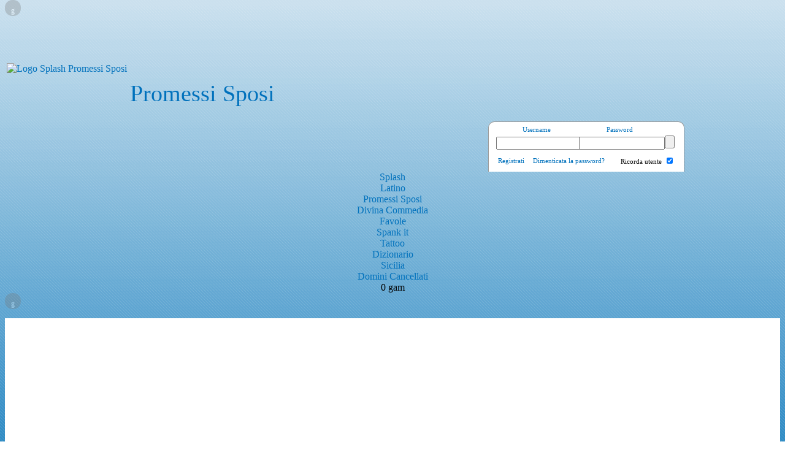

--- FILE ---
content_type: text/html; charset=UTF-8
request_url: https://www.promessi-sposi.it/36.htm
body_size: 5352
content:

<!DOCTYPE html>
	<html lang="it"  translate="no">
	<head>
	<!--ZZZ gam -->
	
	<meta name="description" content="">
	
	<meta charset="utf-8" />
	<title>Promessi Sposi - Capitolo XXXVI</title>
	<meta name="viewport" content="width=device-width, initial-scale=1">
	<meta name="robots" content="noai, noimageai">	
	<meta name="robots" content="noarchive" />
	<meta name="google" content="notranslate" />
	<meta name="theme-color" content="#00adee" />
	<link rel="stylesheet" href="https://www.latin.it/style.css" type="text/css" /><link rel="stylesheet" href="/style-promessi-sposi.css" type="text/css" />
	</head>
	<body>
		<div style="posi tion: fixed; opacity:0.3; bottom: 0; left: 0; width:6px; height:6px; border-radius:12px; text-align:center; background-color: #777; color: white; padding: 10px; font-size: 12px; font-weight: bold; z-index: 1000;">
			<b title=" gam ltn_mob_intropage">g</b>
		</div>
		<div style="text-align:center; border-color:transparent; border-style:solid; border-width:2px;"></div><br>
<div class="container">
	<div class="center">
		
		<div style="width:100%;height:150px; display:table;">
			<div style="width:50%;float:left;text-align:center;">
		
	<table>
	<tr><td rowspan=2><a href="/"><img src="https://www.latin.it/logo/150x150/promessi-sposi.png" alt="Logo Splash Promessi Sposi" style="width:150px;height:150px;"></a></td><td  style="width:238px;height:75px;"><a href="http://www.splash.it/" aria-label="Splash"><div class="logosplash"></div></a></td></tr><tr><td style="text-align:center;font-size:38px; color:#6F6F6E; font-family:splash_sottotitolo;"><a href="/" style="font-family:splash_sottotitolo; font-size:38px; text-decoration:none;">Promessi Sposi</a></td></tr></table>
			</div>
			<div style="width:50%;float:left;text-align:center;">
		
			</div>
		</div>
		<div style="width:100%;height:38px; display:table;">
			<div style="width:50%;float:left;text-align:center;">
				&nbsp;
			</div>
			<div style="width:50%;float:left;text-align:center;">
			
<table style="margin: 0 auto; -webkit-border-top-left-radius: 10px; -webkit-border-top-right-radius: 10px; -moz-border-radius-topleft: 10px; -moz-border-radius-topright: 10px; border-top-left-radius: 10px; border-top-right-radius: 10px; width:320px;height:50px;background-color:#ffffff; border-style:solid; border-width:1px; border-bottom-width:0px; border-color:#999999;">
	<tr>
		<td>
			<form name="login" action="/login.php" method="post">
			<input name="redirect_url" type="hidden" value="/36.htm">
			
			<table style="margin: 0 auto;width:300px;">
				<tr>
					<td style="font-size:11px;color:#0071bc;"><label for="username">Username</label></td>
					<td style="font-size:11px;color:#0071bc;"><label for="password">Password</label></td>
					<td></td>
				</tr>
				<tr>
					<td><input name="username" type="text" id="username" size="10" style="width:100%;"></td>
					<td><input name="password" type="password"  id="password"  size="10" style="width:100%;"></td>

					<td><input type="submit"></td>
				</tr>
				<tr>
					<td colspan=3>
						<table style="width:100%;">
							<tr>
								<td style="width:18%;text-align:left;font-size:11px;">
									<a href="http://www.splash.it/community/registrazione/index.htm?redirecturl=/36.htm">Registrati</a>
								</td>
								<td style="width:48%;text-align:center;font-size:11px;">
									<a href="http://www.splash.it/community/remind/index.htm">Dimenticata la password?</a>
								</td>
								<td style="width:32.2%;text-align:right;">
									<label for="ricordautente" style="font-size:11px;">Ricorda utente</label>
								</td>
								<td style="width:0.8%;text-align:right;">
									<input type="checkbox" id="ricordautente" checked name="ricorda" style="width:10px;height:10px;">
								</td>
							</tr>
						</table>
					</td>
				</tr>
			</table>
			</form>
		</td>
	</tr>
</table>
			</div>
		</div>
	</div>
</div>	
<div class="corpo">
		
<div class="menu">
	<div class="bottonemenu">
		<a href="https://www.splash.it/" rel="nofollow">Splash</a>
	</div>
	<div class="bottonemenu">
		<a href="https://www.latin.it/" rel="nofollow">Latino</a>
	</div>
	<div class="bottonemenu">
		<a href="https://www.promessi-sposi.it/" rel="nofollow">Promessi Sposi</a>
	</div>
	<div class="bottonemenu">
		<a href="https://www.divina-commedia.it/" rel="nofollow">Divina Commedia</a>
	</div>
	<div class="bottonemenu">
		<a href="https://www.favolosamente.it/" rel="nofollow">Favole</a>
	</div>
	<div class="bottonemenu">		<a href="https://spank.it/chrome/" rel="nofollow"  id="menuspankitlink"><span id="menuspankitimage"></span>Spank it</a>
	</div>	
	<div class="bottonemenu">
		<a href="https://www.tatuato.it/" rel="nofollow">Tattoo</a>
	</div>
	<div class="bottonemenu">
		<a href="https://www.dizi.it/" rel="nofollow">Dizionario</a>
	</div>
	<div class="bottonemenu">
		<a href="https://www.sicilie.it/" rel="nofollow">Sicilia</a>
	</div>
	<div class="bottonemenu">
		<a href="https://www.dominicancellati.it/" rel="nofollow">Domini Cancellati</a>
	</div>
<div class="bottonemenu">0 gam</div>	
</div>

		<div style="posi tion: fixed; opacity:0.3; bottom: 0; left: 0; width:6px; height:6px; border-radius:12px; text-align:center; background-color: #777; color: white; padding: 10px; font-size: 12px; font-weight: bold; z-index: 1000;">
			<b title=" gam ltn_970v_1">g</b>
		</div>
		<div style="background-color:transparent;height:15px;"></div><div style="background-color:transparent;"><div style="background-color:#ffffff; text-align:center;"><div style="text-align:center; border-color:transparent; border-style:solid; border-width:2px;">
<!-- /2435415/latin.it_billboard -->
<div id='div-gpt-ad-1732917029564-0' style='min-width: 970px; min-height: 250px;'>
  <script>
    googletag.cmd.push(function() { googletag.display('div-gpt-ad-1732917029564-0'); });
  </script>
</div>
</div></div></div><div style="background-color:transparent;height:15px;"></div>

<div class="corpo_pagina">

<div class="titoletto">Cappella centrale</div>
Renzo giunge nella cappella, dove vi è, affacciato nel portico, padre Felice. Quest’ultimo sta iniziando la sua predica rivolta ai sopravissuti, esortandoli a ringraziare Dio che li ha purificati. Poi inginocchiandosi sull’altare con una corda al collo chiede perdono per sé e per i suoi confratelli, in quanto non avevano adempiuto al meglio al loro compito. Infine benedice l’uditorio e va a mettersi in testa alla processione con una gran croce.
<div class="titoletto">Renzo osserva il corteo</div>
Renzo osserva il corteo guidato da padre Felice e osserva attentamente i volti delle donne, sperando di scorgere quello di Lucia. Non trovandolo, si inginocchiò sull’ultimo gradino della chiesa e iniziò a pregare, sperando di trovare la sua amata tra le ammalate. Finita la preghiera, si dirige nella zona riservata alle donne. Qui trova un campanello, usato da qualche monatto, e lo lega alla sua caviglia. Dopo aver fatto un po’ di strada viene fermato da un commissario, il quale scambiandolo per un monatto, gli grida di andare ad aiutare in certe stanze. Renzo si gira facendo segno di aver capito, si allontana e dietro una capanna si toglie il campanello.
<div class="titoletto">Renzo trova Lucia</div>
Mentre il giovane è appoggiato alla parete di paglia della capanna, sente una “voce soave”, facendo tre passi si ritrova davanti l’uscio e cerca di gridare dall’emozione, ma la voce non gli esce. Entra nella capanna, dove vi è Lucia china su di un letto accanto ad una signora. La ragazza appena vede Renzo è stupita, ma felice, in quanto il giovane sta bene. Tra i due inizia un dialogo: Renzo spiega a Lucia che il voto che ha fatto non è valido date le circostanze, la ragazza inorridita da tali parole lo supplica di lasciarla in pace e di ricordarla solo nelle preghiere che rivolgerà al Signore. Allora il giovane, racconta a Lucia di aver visto padre Cristoforo malato e don Rodrigo morente. Inoltre aggiunge che il frate gli aveva raccomandato di pregare insieme. Lucia è disposta a farlo, ma da sola. Infine la ragazza incita nuovamente Renzo a lasciarla in pace, il quale dopo una breve risposta sparì e Lucia, dopo essersi seduta accanto alla signora malata, scoppia in un pianto dirotto.
<div class="titoletto">Storia della mercantessa</div>
La donna, che fino a quel momento era stata zitta, chiede alla ragazza i motivi di quel litigio. Essa era una giovane mercantessa, la quale aveva assistito alla morte del marito e dei figli. Dopo essersi ammalata di peste viene condotta nella capanna dove vi era Lucia in via di guarigione. La ragazza per curare la povera vedova si rifiuta di uscire e tra le due nasce un’intensa amicizia. Infatti decidono che, appena guarite, andranno a vivere insieme. Lucia sente il bisogno di sfogarsi e racconta alla mercantessa la sua storia.
<div class="titoletto">Renzo torna da padre Cristoforo</div>
Intanto Renzo trovato padre Cristoforo, lo informa sull’accaduto dicendogli di aver trovato Lucia e gli confessa il voto fatto dalla ragazza, a parer suo senza fondamento. Il frate si rende disponibile nel parlare con la giovane e, dopo essere passati dalla capanna di don Rodrigo, si dirigono nella capanna di Lucia.
<img src="/images/illustrazioni/36.png" style="float: left; padding: 15px 15px 15px 0; width:200px;">
<div class="titoletto">L’incontro tra Lucia e padre Cristoforo</div>
La giovane appena vede il padre corre a salutarlo affettuosamente. Padre Cristoforo dolcemente le chiede subito del voto e, dopo aver saputo in cosa consisteva, la incita a scioglierlo dicendole che il voto da lei fatto non valeva in quanto era legata a Renzo tramite un’altra promessa. Allora la ragazza, turbata, si convince a scogliere il voto. Renzo cerca gli occhi del frate per ringraziarlo. Quest’ultimo dona il pane del perdono a Lucia, raccomandandole di farlo vedere ai suoi figli perché imparino a non odiare. Infine dopo aver rassicurato la ragazza, esce dalla capanna con Renzo.
<div class="titoletto">Renzo vuole partire subito</div>
Renzo rifiuta l’ospitalità offerta dal cappuccino, in quanto è ansioso di cercare Agnese per comunicarle la buona notizia. Il frate gli stringe la mano augurandogli di trovare la madre di Lucia e lo benedice, infine si allontana esprimendo la speranza di rivedersi lassù.

<br><br><table cellspacing=0 cellpadding=4 border=0 style="width:95%;border:solid;border-width:0px;border-color:#000000;"><tr>
<td style="font-size:11px;background-color:#0071bc;color:#ffffff;font-weight:bold;vertical-align:top;" colspan=2>Sequenza</td>
<td style="font-size:11px;background-color:#0071bc;color:#ffffff;font-weight:bold;vertical-align:top;">Tempo</td>
<td style="font-size:11px;background-color:#0071bc;color:#ffffff;font-weight:bold;vertical-align:top;">Luogo</td>
<td style="font-size:11px;background-color:#0071bc;color:#ffffff;font-weight:bold;vertical-align:top;">Personaggi</td>
<td style="font-size:11px;background-color:#0071bc;color:#ffffff;font-weight:bold;vertical-align:top;">Argomento</td>
</tr>
<tr>
<td style="font-size:11px;background-color:#c4e8f6;color:#444444;vertical-align:top;width:5%;align:center">607</td>
<td style="font-size:11px;background-color:#c4e8f6;color:#444444;vertical-align:top;width:10%;">narrativa</td>
<td style="font-size:11px;background-color:#c4e8f6;color:#444444;vertical-align:top;width:15%;">stessa data</td>
<td style="font-size:11px;background-color:#c4e8f6;color:#444444;vertical-align:top;width:15%;">stesso luogo</td>
<td style="font-size:11px;background-color:#c4e8f6;color:#444444;vertical-align:top;width:15%;"><a href="/personaggi/renzo.htm">Renzo</a></td>
<td style="font-size:11px;background-color:#c4e8f6;color:#444444;vertical-align:top;width:40%;">Renzo si dirige alla cappella centrale, pensando a Lucia e a don Rodrigo</td>
</tr><tr>
<td style="font-size:11px;background-color:#ffffff;color:#444444;vertical-align:top;width:5%;align:center">608</td>
<td style="font-size:11px;background-color:#ffffff;color:#444444;vertical-align:top;width:10%;">descrittiva</td>
<td style="font-size:11px;background-color:#ffffff;color:#444444;vertical-align:top;width:15%;">stessa data</td>
<td style="font-size:11px;background-color:#ffffff;color:#444444;vertical-align:top;width:15%;">stesso luogo</td>
<td style="font-size:11px;background-color:#ffffff;color:#444444;vertical-align:top;width:15%;"></td>
<td style="font-size:11px;background-color:#ffffff;color:#444444;vertical-align:top;width:40%;">descrizione della cappella centrale</td>
</tr><tr>
<td style="font-size:11px;background-color:#c4e8f6;color:#444444;vertical-align:top;width:5%;align:center">609</td>
<td style="font-size:11px;background-color:#c4e8f6;color:#444444;vertical-align:top;width:10%;">narrativa</td>
<td style="font-size:11px;background-color:#c4e8f6;color:#444444;vertical-align:top;width:15%;">stessa data</td>
<td style="font-size:11px;background-color:#c4e8f6;color:#444444;vertical-align:top;width:15%;">stesso luogo</td>
<td style="font-size:11px;background-color:#c4e8f6;color:#444444;vertical-align:top;width:15%;"><a href="/personaggi/renzo.htm">Renzo</a>, padre Felice, <a href="/personaggi/la_folla.htm">folla</a> dei convalescenti</td>
<td style="font-size:11px;background-color:#c4e8f6;color:#444444;vertical-align:top;width:40%;">Renzo ascolta la predica di padre Felice, scruta attentamente la processione dei convalescenti in uscita, ma non vede Lucia; si ferma a pregare presso la cappella</td>
</tr><tr>
<td style="font-size:11px;background-color:#ffffff;color:#444444;vertical-align:top;width:5%;align:center">610</td>
<td style="font-size:11px;background-color:#ffffff;color:#444444;vertical-align:top;width:10%;">narrativa</td>
<td style="font-size:11px;background-color:#ffffff;color:#444444;vertical-align:top;width:15%;">stessa data</td>
<td style="font-size:11px;background-color:#ffffff;color:#444444;vertical-align:top;width:15%;">stesso luogo</td>
<td style="font-size:11px;background-color:#ffffff;color:#444444;vertical-align:top;width:15%;"><a href="/personaggi/renzo.htm">Renzo</a></td>
<td style="font-size:11px;background-color:#ffffff;color:#444444;vertical-align:top;width:40%;">Renzo entra nel reparto femminile attraverso un'apertura dello steccato</td>
</tr><tr>
<td style="font-size:11px;background-color:#c4e8f6;color:#444444;vertical-align:top;width:5%;align:center">611</td>
<td style="font-size:11px;background-color:#c4e8f6;color:#444444;vertical-align:top;width:10%;">narrativa</td>
<td style="font-size:11px;background-color:#c4e8f6;color:#444444;vertical-align:top;width:15%;">stessa data</td>
<td style="font-size:11px;background-color:#c4e8f6;color:#444444;vertical-align:top;width:15%;">stesso luogo</td>
<td style="font-size:11px;background-color:#c4e8f6;color:#444444;vertical-align:top;width:15%;"><a href="/personaggi/renzo.htm">Renzo</a></td>
<td style="font-size:11px;background-color:#c4e8f6;color:#444444;vertical-align:top;width:40%;">appena all'interno si lega in campanello da monatto al piede; fa un lungo cammino</td>
</tr><tr>
<td style="font-size:11px;background-color:#ffffff;color:#444444;vertical-align:top;width:5%;align:center">612</td>
<td style="font-size:11px;background-color:#ffffff;color:#444444;vertical-align:top;width:10%;">narrativa</td>
<td style="font-size:11px;background-color:#ffffff;color:#444444;vertical-align:top;width:15%;">stessa data</td>
<td style="font-size:11px;background-color:#ffffff;color:#444444;vertical-align:top;width:15%;">stesso luogo</td>
<td style="font-size:11px;background-color:#ffffff;color:#444444;vertical-align:top;width:15%;"><a href="/personaggi/renzo.htm">Renzo</a>, un commissario</td>
<td style="font-size:11px;background-color:#ffffff;color:#444444;vertical-align:top;width:40%;">un commissario, credendolo un monatto, lo chiama; Renzo si nasconde dietro una capanna</td>
</tr><tr>
<td style="font-size:11px;background-color:#c4e8f6;color:#444444;vertical-align:top;width:5%;align:center">613</td>
<td style="font-size:11px;background-color:#c4e8f6;color:#444444;vertical-align:top;width:10%;">narrativa</td>
<td style="font-size:11px;background-color:#c4e8f6;color:#444444;vertical-align:top;width:15%;">stessa data</td>
<td style="font-size:11px;background-color:#c4e8f6;color:#444444;vertical-align:top;width:15%;">stesso luogo</td>
<td style="font-size:11px;background-color:#c4e8f6;color:#444444;vertical-align:top;width:15%;"><a href="/personaggi/renzo.htm">Renzo</a></td>
<td style="font-size:11px;background-color:#c4e8f6;color:#444444;vertical-align:top;width:40%;">mentre è chino per togliersi il campanello sente dietro una parete la voce di Lucia</td>
</tr><tr>
<td style="font-size:11px;background-color:#ffffff;color:#444444;vertical-align:top;width:5%;align:center">614</td>
<td style="font-size:11px;background-color:#ffffff;color:#444444;vertical-align:top;width:10%;">narrativa</td>
<td style="font-size:11px;background-color:#ffffff;color:#444444;vertical-align:top;width:15%;">stessa data</td>
<td style="font-size:11px;background-color:#ffffff;color:#444444;vertical-align:top;width:15%;">stesso luogo</td>
<td style="font-size:11px;background-color:#ffffff;color:#444444;vertical-align:top;width:15%;"><a href="/personaggi/renzo.htm">Renzo</a>, <a href="/personaggi/lucia.htm">Lucia</a>, la vedova compagna di <a href="/personaggi/lucia.htm">Lucia</a></td>
<td style="font-size:11px;background-color:#ffffff;color:#444444;vertical-align:top;width:40%;">Renzo corre nella capanna e vi trova Lucia con una compagna; dialogo in cui Lucia supplica Renzo di dimenticarla e renzo insiste che non intende rinunciare a lei; Renzo le comunica di aver visto fra Cristoforo e don Rodrigo; si allontana poi in cerca del frate</td>
</tr><tr>
<td style="font-size:11px;background-color:#c4e8f6;color:#444444;vertical-align:top;width:5%;align:center">615</td>
<td style="font-size:11px;background-color:#c4e8f6;color:#444444;vertical-align:top;width:10%;">narrativa</td>
<td style="font-size:11px;background-color:#c4e8f6;color:#444444;vertical-align:top;width:15%;">stessa data</td>
<td style="font-size:11px;background-color:#c4e8f6;color:#444444;vertical-align:top;width:15%;">stesso luogo</td>
<td style="font-size:11px;background-color:#c4e8f6;color:#444444;vertical-align:top;width:15%;"><a href="/personaggi/lucia.htm">Lucia</a>, la vedova</td>
<td style="font-size:11px;background-color:#c4e8f6;color:#444444;vertical-align:top;width:40%;">Lucia si sfoga con la compagna</td>
</tr><tr>
<td style="font-size:11px;background-color:#ffffff;color:#444444;vertical-align:top;width:5%;align:center">616</td>
<td style="font-size:11px;background-color:#ffffff;color:#444444;vertical-align:top;width:10%;">narrativa</td>
<td style="font-size:11px;background-color:#ffffff;color:#444444;vertical-align:top;width:15%;">settimane precedenti</td>
<td style="font-size:11px;background-color:#ffffff;color:#444444;vertical-align:top;width:15%;">stesso luogo</td>
<td style="font-size:11px;background-color:#ffffff;color:#444444;vertical-align:top;width:15%;">la vedova</td>
<td style="font-size:11px;background-color:#ffffff;color:#444444;vertical-align:top;width:40%;"> rapida storia della vedova; ricca mercantessa, ha perso marito e figli a causa della peste; portata al lazzaretto è divenuta amica di Lucia</td>
</tr><tr>
<td style="font-size:11px;background-color:#c4e8f6;color:#444444;vertical-align:top;width:5%;align:center">617</td>
<td style="font-size:11px;background-color:#c4e8f6;color:#444444;vertical-align:top;width:10%;">narrativa</td>
<td style="font-size:11px;background-color:#c4e8f6;color:#444444;vertical-align:top;width:15%;">stessa data della 615</td>
<td style="font-size:11px;background-color:#c4e8f6;color:#444444;vertical-align:top;width:15%;">stesso luogo della 615</td>
<td style="font-size:11px;background-color:#c4e8f6;color:#444444;vertical-align:top;width:15%;"><a href="/personaggi/renzo.htm">Renzo</a></td>
<td style="font-size:11px;background-color:#c4e8f6;color:#444444;vertical-align:top;width:40%;">Renzo gira in mezzo alle capanne in cerca di fra Cristoforo</td>
</tr><tr>
<td style="font-size:11px;background-color:#ffffff;color:#444444;vertical-align:top;width:5%;align:center">618</td>
<td style="font-size:11px;background-color:#ffffff;color:#444444;vertical-align:top;width:10%;">narrativa</td>
<td style="font-size:11px;background-color:#ffffff;color:#444444;vertical-align:top;width:15%;">stessa data</td>
<td style="font-size:11px;background-color:#ffffff;color:#444444;vertical-align:top;width:15%;">stesso luogo</td>
<td style="font-size:11px;background-color:#ffffff;color:#444444;vertical-align:top;width:15%;"><a href="/personaggi/renzo.htm">Renzo</a>, <a href="/personaggi/padre_cristoforo.htm">fra Cristoforo</a>, un moribondo</td>
<td style="font-size:11px;background-color:#ffffff;color:#444444;vertical-align:top;width:40%;">Renzo trova fra Cristoforo che conforta un moribondo; poi gli comunica confusamente il dialogo con Lucia e lo prega di aiutarlo; il frate accetta di parlare con Lucia</td>
</tr><tr>
<td style="font-size:11px;background-color:#c4e8f6;color:#444444;vertical-align:top;width:5%;align:center">619</td>
<td style="font-size:11px;background-color:#c4e8f6;color:#444444;vertical-align:top;width:10%;">descrittiva</td>
<td style="font-size:11px;background-color:#c4e8f6;color:#444444;vertical-align:top;width:15%;">stessa data</td>
<td style="font-size:11px;background-color:#c4e8f6;color:#444444;vertical-align:top;width:15%;">stesso luogo</td>
<td style="font-size:11px;background-color:#c4e8f6;color:#444444;vertical-align:top;width:15%;"></td>
<td style="font-size:11px;background-color:#c4e8f6;color:#444444;vertical-align:top;width:40%;">primi segnali del temporale</td>
</tr><tr>
<td style="font-size:11px;background-color:#ffffff;color:#444444;vertical-align:top;width:5%;align:center">620</td>
<td style="font-size:11px;background-color:#ffffff;color:#444444;vertical-align:top;width:10%;">narrativa</td>
<td style="font-size:11px;background-color:#ffffff;color:#444444;vertical-align:top;width:15%;">stessa data</td>
<td style="font-size:11px;background-color:#ffffff;color:#444444;vertical-align:top;width:15%;">stesso luogo</td>
<td style="font-size:11px;background-color:#ffffff;color:#444444;vertical-align:top;width:15%;"><a href="/personaggi/renzo.htm">Renzo</a>, <a href="/personaggi/padre_cristoforo.htm">fra Cristoforo</a>, <a href="/personaggi/lucia.htm">Lucia</a>, la vedova</td>
<td style="font-size:11px;background-color:#ffffff;color:#444444;vertical-align:top;width:40%;">raggiunta Lucia e saputa la sua volontà, fra Cristoforo la scioglie dal voto e le dona il pane del perdono; chiede ai due giovani di pregare per don Rodrigo e per lui; poi esce portando con sé Renzo</td>
</tr><tr>
<td style="font-size:11px;background-color:#c4e8f6;color:#444444;vertical-align:top;width:5%;align:center">621</td>
<td style="font-size:11px;background-color:#c4e8f6;color:#444444;vertical-align:top;width:10%;">narrativa</td>
<td style="font-size:11px;background-color:#c4e8f6;color:#444444;vertical-align:top;width:15%;">stessa data, sera</td>
<td style="font-size:11px;background-color:#c4e8f6;color:#444444;vertical-align:top;width:15%;">stesso luogo</td>
<td style="font-size:11px;background-color:#c4e8f6;color:#444444;vertical-align:top;width:15%;"><a href="/personaggi/renzo.htm">Renzo</a>, <a href="/personaggi/padre_cristoforo.htm">fra Cristoforo</a></td>
<td style="font-size:11px;background-color:#c4e8f6;color:#444444;vertical-align:top;width:40%;">fra Cristoforo invita Renzo a restare con lui quella notte, ma Renzo ha fretta di andarsene; i due si congedano</td>
</tr></table>
<br>
<table style="width:95%;">
<tr>
<td style="width:50%; text-align:left;">
<a href="35.htm" style="text-decoration:none;">&lt; capitolo precedente</a></td><td style="width:50%; text-align:right;"><a href="37.htm" style="text-decoration:none;">prossimo capitolo &gt;</a></td></td>
</tr>
</table>

</div>




	<div class="footer" style="background-color:#ffffff; display:table;">
		<div class="footerleft">
			<div style="margin:10px; font-size:12px;text-align:left;">
				Copyright © 2000 - 2026 Splash! Tutti i diritti riservati.<br>
				<a href="/privacy_policy">Privacy Policy</a> | <a href="/cookie_policy">Coockie Policy</a>
			</div>
		</div>
		<div class="footerright">
			<div style="margin:10px; font-size:16px;text-align:right;">
				a Splash company
			</div>
		</div>
	</div>
		<div style="posi tion: fixed; opacity:0.3; bottom: 0; left: 0; width:6px; height:6px; border-radius:12px; text-align:center; background-color: #777; color: white; padding: 10px; font-size: 12px; font-weight: bold; z-index: 1000;">
			<b title=" gam ltn_stickyfooter">g</b>
		</div>
		<div class="footer" style="background-color:#ffffff; height:90px; display:table;"><div style="background-color:#ffffff;"><div style="text-align:center; border-color:transparent; border-style:solid; border-width:2px;"><div style="background-color:transparent;height:90px;">&nbsp;</div><div style="background-color:transparent;position: fixed; left: 50%; bottom: 0; transform: translateX(-50%);"><!-- /2435415/latin.it-sticky_footer -->
<div id='div-gpt-ad-1732916853341-0' style='min-width: 728px; min-height: 90px;'>
  <script>
    googletag.cmd.push(function() { googletag.display('div-gpt-ad-1732916853341-0'); });
  </script>
</div></div></div></div></div>	
</div>

<!-- Global site tag (gtag.js) - Google Analytics -->
<script async src="https://www.googletagmanager.com/gtag/js?id=UA-283729-13"></script>
<script>
  window.dataLayer = window.dataLayer || [];
  function gtag(){dataLayer.push(arguments);}
  gtag('js', new Date());

  gtag('config', 'UA-283729-13');
</script>

</body>
</html>


--- FILE ---
content_type: text/css
request_url: https://www.promessi-sposi.it/style-promessi-sposi.css
body_size: 3399
content:
.corpo_pagina{
padding:20px;
text-align:justify;
line-height:30px;
}

.smalltext{
font-family:tahoma;
font-size:13px;
letter-spacing:1px;
}

.titolo	{font-family:tahoma; color:#0099df; text-decoration:none; letter-spacing:1px; font-size:18px;}

.tdbox			{font-family:calibri,tahoma; line-height: 23px; font-size:17px; padding:5px;}
.abox				{color: #0071BC; letter-spacing:0px;  text-decoration:none;}
.abox:hover	{color: #000000; text-decoration:none;}

hr {
display: block;
height:1px;
border-left:none;
border-right:none;
border-top:thin dashed #0099df;
border-bottom: none;
}

td{
font-family:tahoma;
}

.icon {
background-color:transparent;
font-family:arial,sans-serif,tahoma;
letter-spacing:0px;
font-size:13px;
height:40px;
position:relative;
right:-10px;
line-height:26px;
font-weight:bold;
list-style-type:none;
}
.icon.a{
text-decoration:underline;
color:#0071bc;
}
.icon.a:hover{
color:#0071bc;
}

a {
color:#0071bc;
text-decoration:none;
}
a:hover{
color:#000000;
text-decoration:none;
}
body {
margin-top:0px;
margin-bottom:0px;
text-align:center;
background-image: url('[data-uri]');
background-attachment:fixed;
}

#tableprincipale{
height:100%;
width:770px;
border-spacing:0;
}







#corpo{
height:100%;
text-align:right;
background-position:top right;
background-color:#ffffff;
background-image:url('/background/top-256.png');
background-repeat:no-repeat;
border-style:solid;
border-width:0px;
border-left-width:1px;
border-right-width:1px;
border-color:#555555;
}

#tablecorpo{
width:100%;
height:100%;
text-align:center;
}

#trcorpo{
height:100%;
}

#tdcorpo{
vertical-align:top
}

#tablecorposinistradestra{
width:770px;
height:100%;
}

#tdcorposinistra{
width:620px;
vertical-align:top;
text-align:justify;
font-family:calibri;
font-size:13px;
color:#000000;
letter-spacing:1px;
padding:15px;
}

#tdcorpodestra{
width:180px;
vertical-align:top;
text-align:center;
font-family:calibri;
font-size:13px;
color:#000000;
letter-spacing:1px;
padding:5px;
}

#tdpiededipagina{
width:100%;height:20px;
}

#copyright{
font-family:calibri;
font-size:10px;
color:#555555;
letter-spacing:1px;
}

#asplashcompany{
text-align:right;
}




div.corpo_pagina{ text-align:justify; font-size:14px; line-height:18px;vertical-align:middle;}
div.corpo_pagina div.titoletto { font-size:13px; letter-spacing:3px; font-weight:bold; text-align:left; vertical-align:top; line-height:26px;}

